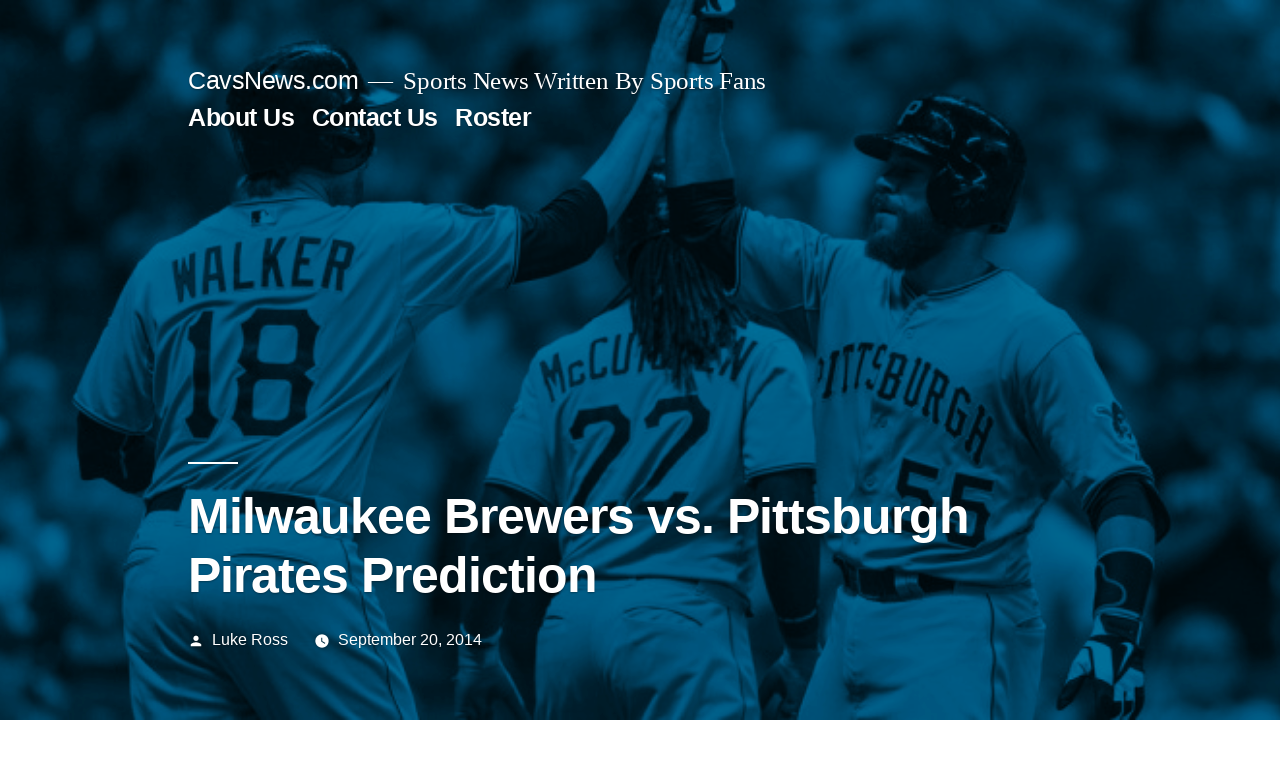

--- FILE ---
content_type: text/html; charset=UTF-8
request_url: http://www.cavsnews.com/milwaukee-brewers-vs-pittsburgh-pirates-prediction/
body_size: 7356
content:
<!doctype html>
<html lang="en-US">
<head>
	<meta charset="UTF-8" />
	<meta name="viewport" content="width=device-width, initial-scale=1" />
	<link rel="profile" href="https://gmpg.org/xfn/11" />
	<title>Milwaukee Brewers vs. Pittsburgh Pirates Prediction &#8211; CavsNews.com</title>
<meta name='robots' content='max-image-preview:large' />
<link rel='dns-prefetch' href='//s.w.org' />
<link rel="alternate" type="application/rss+xml" title="CavsNews.com &raquo; Feed" href="http://www.cavsnews.com/feed/" />
<link rel="alternate" type="application/rss+xml" title="CavsNews.com &raquo; Comments Feed" href="http://www.cavsnews.com/comments/feed/" />
		<script type="text/javascript">
			window._wpemojiSettings = {"baseUrl":"https:\/\/s.w.org\/images\/core\/emoji\/13.0.1\/72x72\/","ext":".png","svgUrl":"https:\/\/s.w.org\/images\/core\/emoji\/13.0.1\/svg\/","svgExt":".svg","source":{"concatemoji":"http:\/\/www.cavsnews.com\/wp-includes\/js\/wp-emoji-release.min.js?ver=5.7.14"}};
			!function(e,a,t){var n,r,o,i=a.createElement("canvas"),p=i.getContext&&i.getContext("2d");function s(e,t){var a=String.fromCharCode;p.clearRect(0,0,i.width,i.height),p.fillText(a.apply(this,e),0,0);e=i.toDataURL();return p.clearRect(0,0,i.width,i.height),p.fillText(a.apply(this,t),0,0),e===i.toDataURL()}function c(e){var t=a.createElement("script");t.src=e,t.defer=t.type="text/javascript",a.getElementsByTagName("head")[0].appendChild(t)}for(o=Array("flag","emoji"),t.supports={everything:!0,everythingExceptFlag:!0},r=0;r<o.length;r++)t.supports[o[r]]=function(e){if(!p||!p.fillText)return!1;switch(p.textBaseline="top",p.font="600 32px Arial",e){case"flag":return s([127987,65039,8205,9895,65039],[127987,65039,8203,9895,65039])?!1:!s([55356,56826,55356,56819],[55356,56826,8203,55356,56819])&&!s([55356,57332,56128,56423,56128,56418,56128,56421,56128,56430,56128,56423,56128,56447],[55356,57332,8203,56128,56423,8203,56128,56418,8203,56128,56421,8203,56128,56430,8203,56128,56423,8203,56128,56447]);case"emoji":return!s([55357,56424,8205,55356,57212],[55357,56424,8203,55356,57212])}return!1}(o[r]),t.supports.everything=t.supports.everything&&t.supports[o[r]],"flag"!==o[r]&&(t.supports.everythingExceptFlag=t.supports.everythingExceptFlag&&t.supports[o[r]]);t.supports.everythingExceptFlag=t.supports.everythingExceptFlag&&!t.supports.flag,t.DOMReady=!1,t.readyCallback=function(){t.DOMReady=!0},t.supports.everything||(n=function(){t.readyCallback()},a.addEventListener?(a.addEventListener("DOMContentLoaded",n,!1),e.addEventListener("load",n,!1)):(e.attachEvent("onload",n),a.attachEvent("onreadystatechange",function(){"complete"===a.readyState&&t.readyCallback()})),(n=t.source||{}).concatemoji?c(n.concatemoji):n.wpemoji&&n.twemoji&&(c(n.twemoji),c(n.wpemoji)))}(window,document,window._wpemojiSettings);
		</script>
		<style type="text/css">
img.wp-smiley,
img.emoji {
	display: inline !important;
	border: none !important;
	box-shadow: none !important;
	height: 1em !important;
	width: 1em !important;
	margin: 0 .07em !important;
	vertical-align: -0.1em !important;
	background: none !important;
	padding: 0 !important;
}
</style>
	<link rel='stylesheet' id='litespeed-cache-dummy-css'  href='http://www.cavsnews.com/wp-content/plugins/litespeed-cache/assets/css/litespeed-dummy.css?ver=5.7.14' type='text/css' media='all' />
<link rel='stylesheet' id='wp-block-library-css'  href='http://www.cavsnews.com/wp-includes/css/dist/block-library/style.min.css?ver=5.7.14' type='text/css' media='all' />
<link rel='stylesheet' id='wp-block-library-theme-css'  href='http://www.cavsnews.com/wp-includes/css/dist/block-library/theme.min.css?ver=5.7.14' type='text/css' media='all' />
<link rel='stylesheet' id='wp-polls-css'  href='http://www.cavsnews.com/wp-content/plugins/wp-polls/polls-css.css?ver=2.77.3' type='text/css' media='all' />
<style id='wp-polls-inline-css' type='text/css'>
.wp-polls .pollbar {
	margin: 1px;
	font-size: 8px;
	line-height: 10px;
	height: 10px;
	background: #0066cc;
	border: 1px solid #;
}

</style>
<link rel='stylesheet' id='twentynineteen-style-css'  href='http://www.cavsnews.com/wp-content/themes/JustMag/style.css?ver=1.4' type='text/css' media='all' />
<link rel='stylesheet' id='twentynineteen-print-style-css'  href='http://www.cavsnews.com/wp-content/themes/JustMag/print.css?ver=1.4' type='text/css' media='print' />
<script type='text/javascript' src='http://www.cavsnews.com/wp-includes/js/jquery/jquery.min.js?ver=3.5.1' id='jquery-core-js'></script>
<script type='text/javascript' src='http://www.cavsnews.com/wp-includes/js/jquery/jquery-migrate.min.js?ver=3.3.2' id='jquery-migrate-js'></script>
<script type='text/javascript' id='jquery-js-after'>
jQuery(document).ready(function() {
	jQuery(".c8a31fd5246f8c896bac0cbf03b42970").click(function() {
		jQuery.post(
			"http://www.cavsnews.com/wp-admin/admin-ajax.php", {
				"action": "quick_adsense_onpost_ad_click",
				"quick_adsense_onpost_ad_index": jQuery(this).attr("data-index"),
				"quick_adsense_nonce": "76ba103ccb",
			}, function(response) { }
		);
	});
});
</script>
<link rel="https://api.w.org/" href="http://www.cavsnews.com/wp-json/" /><link rel="alternate" type="application/json" href="http://www.cavsnews.com/wp-json/wp/v2/posts/3094" /><link rel="EditURI" type="application/rsd+xml" title="RSD" href="http://www.cavsnews.com/xmlrpc.php?rsd" />
<link rel="wlwmanifest" type="application/wlwmanifest+xml" href="http://www.cavsnews.com/wp-includes/wlwmanifest.xml" /> 
<meta name="generator" content="WordPress 5.7.14" />
<link rel="canonical" href="http://www.cavsnews.com/milwaukee-brewers-vs-pittsburgh-pirates-prediction/" />
<link rel='shortlink' href='http://www.cavsnews.com/?p=3094' />
<link rel="alternate" type="application/json+oembed" href="http://www.cavsnews.com/wp-json/oembed/1.0/embed?url=http%3A%2F%2Fwww.cavsnews.com%2Fmilwaukee-brewers-vs-pittsburgh-pirates-prediction%2F" />
<link rel="alternate" type="text/xml+oembed" href="http://www.cavsnews.com/wp-json/oembed/1.0/embed?url=http%3A%2F%2Fwww.cavsnews.com%2Fmilwaukee-brewers-vs-pittsburgh-pirates-prediction%2F&#038;format=xml" />

<!-- Dynamic Widgets by QURL loaded - http://www.dynamic-widgets.com //-->
<!-- Clicky Web Analytics - https://clicky.com, WordPress Plugin by Yoast - https://yoast.com/wordpress/plugins/clicky/ --><script type='text/javascript'>
	function clicky_gc(name) {
		var ca = document.cookie.split(';');
		for (var i in ca) {
			if (ca[i].indexOf(name + '=') != -1) {
				return decodeURIComponent(ca[i].split('=')[1]);
			}
		}
		return '';
	}
	var username_check = clicky_gc('"comment_author_c8a31fd5246f8c896bac0cbf03b42970"');
	if (username_check) var clicky_custom_session = {username: username_check};
</script>
<script>
	
	var clicky_site_ids = clicky_site_ids || [];
	clicky_site_ids.push("100772953");
</script>
<script async src="//static.getclicky.com/js"></script></head>

<body class="post-template-default single single-post postid-3094 single-format-standard wp-embed-responsive singular image-filters-enabled">
<div id="page" class="site">
	<a class="skip-link screen-reader-text" href="#content">Skip to content</a>

		<header id="masthead" class="site-header featured-image">

			<div class="site-branding-container">
				<div class="site-branding">

								<p class="site-title"><a href="http://www.cavsnews.com/" rel="home">CavsNews.com</a></p>
			
				<p class="site-description">
				Sports News Written By Sports Fans			</p>
				<nav id="site-navigation" class="main-navigation" aria-label="Top Menu">
			<div class="menu-footer-container"><ul id="menu-footer" class="main-menu"><li id="menu-item-3056" class="menu-item menu-item-type-post_type menu-item-object-page menu-item-3056"><a href="http://www.cavsnews.com/about-us/">About Us</a></li>
<li id="menu-item-3057" class="menu-item menu-item-type-post_type menu-item-object-page menu-item-3057"><a href="http://www.cavsnews.com/contact-us/">Contact Us</a></li>
<li id="menu-item-3059" class="menu-item menu-item-type-post_type menu-item-object-page menu-item-3059"><a href="http://www.cavsnews.com/roster/">Roster</a></li>
</ul></div><div class="main-menu-more"><ul class="main-menu"><li class="menu-item menu-item-has-children"><button class="submenu-expand main-menu-more-toggle is-empty" tabindex="-1" aria-label="More" aria-haspopup="true" aria-expanded="false"><span class="screen-reader-text">More</span><svg class="svg-icon" width="24" height="24" aria-hidden="true" role="img" focusable="false" width="24" height="24" xmlns="http://www.w3.org/2000/svg"><g fill="none" fill-rule="evenodd"><path d="M0 0h24v24H0z"/><path fill="currentColor" fill-rule="nonzero" d="M12 2c5.52 0 10 4.48 10 10s-4.48 10-10 10S2 17.52 2 12 6.48 2 12 2zM6 14a2 2 0 1 0 0-4 2 2 0 0 0 0 4zm6 0a2 2 0 1 0 0-4 2 2 0 0 0 0 4zm6 0a2 2 0 1 0 0-4 2 2 0 0 0 0 4z"/></g></svg></button><ul class="sub-menu hidden-links"><li id="menu-item--1" class="mobile-parent-nav-menu-item menu-item--1"><button class="menu-item-link-return"><svg class="svg-icon" width="24" height="24" aria-hidden="true" role="img" focusable="false" viewBox="0 0 24 24" version="1.1" xmlns="http://www.w3.org/2000/svg" xmlns:xlink="http://www.w3.org/1999/xlink"><path d="M15.41 7.41L14 6l-6 6 6 6 1.41-1.41L10.83 12z"></path><path d="M0 0h24v24H0z" fill="none"></path></svg>Back</button></li></ul></li></ul></div>		</nav><!-- #site-navigation -->
		</div><!-- .site-branding -->
			</div><!-- .site-branding-container -->

							<div class="site-featured-image">
					
			<figure class="post-thumbnail">
				<img width="672" height="372" src="http://www.cavsnews.com/wp-content/uploads/2014/09/Pittsburgh+Pirates+v+Milwaukee+Brewers+FnnVStAIqprx-672x372.jpg" class="attachment-post-thumbnail size-post-thumbnail wp-post-image" alt="PITTSBURGH PIRATES VS. MILWAUKEE BREWERS" loading="lazy" />			</figure><!-- .post-thumbnail -->

								<div class="entry-header">
						
<h1 class="entry-title">Milwaukee Brewers vs. Pittsburgh Pirates Prediction</h1>
<div class="entry-meta">
	<span class="byline"><svg class="svg-icon" width="16" height="16" aria-hidden="true" role="img" focusable="false" viewBox="0 0 24 24" version="1.1" xmlns="http://www.w3.org/2000/svg" xmlns:xlink="http://www.w3.org/1999/xlink"><path d="M12 12c2.21 0 4-1.79 4-4s-1.79-4-4-4-4 1.79-4 4 1.79 4 4 4zm0 2c-2.67 0-8 1.34-8 4v2h16v-2c0-2.66-5.33-4-8-4z"></path><path d="M0 0h24v24H0z" fill="none"></path></svg><span class="screen-reader-text">Posted by</span><span class="author vcard"><a class="url fn n" href="http://www.cavsnews.com/author/administrator/">Luke Ross</a></span></span>	<span class="posted-on"><svg class="svg-icon" width="16" height="16" aria-hidden="true" role="img" focusable="false" xmlns="http://www.w3.org/2000/svg" viewBox="0 0 24 24"><defs><path id="a" d="M0 0h24v24H0V0z"></path></defs><clipPath id="b"><use xlink:href="#a" overflow="visible"></use></clipPath><path clip-path="url(#b)" d="M12 2C6.5 2 2 6.5 2 12s4.5 10 10 10 10-4.5 10-10S17.5 2 12 2zm4.2 14.2L11 13V7h1.5v5.2l4.5 2.7-.8 1.3z"></path></svg><a href="http://www.cavsnews.com/milwaukee-brewers-vs-pittsburgh-pirates-prediction/" rel="bookmark"><time class="entry-date published updated" datetime="2014-09-20T16:39:58-04:00">September 20, 2014</time></a></span>	<span class="comment-count">
					</span>
	</div><!-- .entry-meta -->
					</div><!-- .entry-header -->
									</div>
					</header><!-- #masthead -->

	<div id="content" class="site-content">

	<section id="primary" class="content-area">
		<main id="main" class="site-main">

			
<article id="post-3094" class="post-3094 post type-post status-publish format-standard has-post-thumbnail hentry category-mlb tag-brewers-vs-pirates-prediction tag-milwaukee-brewers-vs-pittsburgh-pirates entry">
	
	<div class="entry-content">
		<div class="c8a31fd5246f8c896bac0cbf03b42970" data-index="1" style="float: left; margin: 10px 10px 10px 0;">
<script async src="//pagead2.googlesyndication.com/pagead/js/adsbygoogle.js"></script>
<!-- resp -->
<ins class="adsbygoogle"
     style="display:block"
     data-ad-client="ca-pub-5826528896212357"
     data-ad-slot="7966781026"
     data-ad-format="auto"></ins>
<script>
(adsbygoogle = window.adsbygoogle || []).push({});
</script>
</div>
<p>Milwaukee staggers into this pivotal weekend with a 6-11 September record and 3.5 games to make up against the Buccos for the second wild card.Â  Matt Garza (8-8, 3.74) gets the ball against Edinson Volquez (12-7, 3.27).Â  Both pitchers have it together of late.Â  Garza is 2-1, 2.64 in his last six starts while Volquez is 2-0, 1.85 in recent assignments.</p>
<p>Given that Garza has spent most of his career in the AL, few Pirates have extensive histories against him.Â  Andrew McCutchen is hitting .250 with a home run in 12 at bats while Gabby Sanchez and Travis Snider are hitting .364 and .300 respectively.Â  Light-hitting Clint Barmes has two four-baggers in 15 at bats against Garza.</p>
<p>Across the diamond, a few members of the Brew Crew have fared quite well against Volquez, led by Carlos Gomez, who has three homers and a .321 average.Â  Jonathan Lucroy (.308), Scooter Gennett (.500) and Ryan Braun (.317) are other top performers while Rickie Weeks has hit Volquez at a .368 clip with two homers in 19 at bats.Â  On the flip side, Mark Reynolds is 1-12 and Juan Segura 0-15.</p>
<p>I like the run Volquez is on but there are too many Brewers who hit him well.Â  Take Milwaukee.</p>
<!--CusAds0-->
<div style="font-size: 0px; height: 0px; line-height: 0px; margin: 0; padding: 0; clear: both;"></div><div class='yarpp yarpp-related yarpp-related-website yarpp-template-list'>
<!-- YARPP List -->
<h3>Related posts:</h3><ol>
<li><a href="http://www.cavsnews.com/detroit-at-kansas-city-preview-prediction/" rel="bookmark" title="Detroit at Kansas City Preview &#038; Prediction">Detroit at Kansas City Preview &#038; Prediction</a></li>
<li><a href="http://www.cavsnews.com/pittsburgh-steelers-vs-carolina-panthers-prediction-pick-spread/" rel="bookmark" title="Pittsburgh Steelers vs. Carolina Panthers Prediction, Pick &#038; Spread">Pittsburgh Steelers vs. Carolina Panthers Prediction, Pick &#038; Spread</a></li>
<li><a href="http://www.cavsnews.com/san-francisco-giants-vs-san-diego-padres-pick/" rel="bookmark" title="San Francisco Giants vs. San Diego Padres Pick">San Francisco Giants vs. San Diego Padres Pick</a></li>
<li><a href="http://www.cavsnews.com/dealing-with-boozer/" rel="bookmark" title="Dealing With Boozer">Dealing With Boozer</a></li>
</ol>
</div>
	</div><!-- .entry-content -->

	<footer class="entry-footer">
		<span class="byline"><svg class="svg-icon" width="16" height="16" aria-hidden="true" role="img" focusable="false" viewBox="0 0 24 24" version="1.1" xmlns="http://www.w3.org/2000/svg" xmlns:xlink="http://www.w3.org/1999/xlink"><path d="M12 12c2.21 0 4-1.79 4-4s-1.79-4-4-4-4 1.79-4 4 1.79 4 4 4zm0 2c-2.67 0-8 1.34-8 4v2h16v-2c0-2.66-5.33-4-8-4z"></path><path d="M0 0h24v24H0z" fill="none"></path></svg><span class="screen-reader-text">Posted by</span><span class="author vcard"><a class="url fn n" href="http://www.cavsnews.com/author/administrator/">Luke Ross</a></span></span><span class="posted-on"><svg class="svg-icon" width="16" height="16" aria-hidden="true" role="img" focusable="false" xmlns="http://www.w3.org/2000/svg" viewBox="0 0 24 24"><defs><path id="a" d="M0 0h24v24H0V0z"></path></defs><clipPath id="b"><use xlink:href="#a" overflow="visible"></use></clipPath><path clip-path="url(#b)" d="M12 2C6.5 2 2 6.5 2 12s4.5 10 10 10 10-4.5 10-10S17.5 2 12 2zm4.2 14.2L11 13V7h1.5v5.2l4.5 2.7-.8 1.3z"></path></svg><a href="http://www.cavsnews.com/milwaukee-brewers-vs-pittsburgh-pirates-prediction/" rel="bookmark"><time class="entry-date published updated" datetime="2014-09-20T16:39:58-04:00">September 20, 2014</time></a></span><span class="cat-links"><svg class="svg-icon" width="16" height="16" aria-hidden="true" role="img" focusable="false" xmlns="http://www.w3.org/2000/svg" viewBox="0 0 24 24"><path d="M10 4H4c-1.1 0-1.99.9-1.99 2L2 18c0 1.1.9 2 2 2h16c1.1 0 2-.9 2-2V8c0-1.1-.9-2-2-2h-8l-2-2z"></path><path d="M0 0h24v24H0z" fill="none"></path></svg><span class="screen-reader-text">Posted in</span><a href="http://www.cavsnews.com/category/mlb/" rel="category tag">MLB</a></span><span class="tags-links"><svg class="svg-icon" width="16" height="16" aria-hidden="true" role="img" focusable="false" xmlns="http://www.w3.org/2000/svg" viewBox="0 0 24 24"><path d="M21.41 11.58l-9-9C12.05 2.22 11.55 2 11 2H4c-1.1 0-2 .9-2 2v7c0 .55.22 1.05.59 1.42l9 9c.36.36.86.58 1.41.58.55 0 1.05-.22 1.41-.59l7-7c.37-.36.59-.86.59-1.41 0-.55-.23-1.06-.59-1.42zM5.5 7C4.67 7 4 6.33 4 5.5S4.67 4 5.5 4 7 4.67 7 5.5 6.33 7 5.5 7z"></path><path d="M0 0h24v24H0z" fill="none"></path></svg><span class="screen-reader-text">Tags: </span><a href="http://www.cavsnews.com/tag/brewers-vs-pirates-prediction/" rel="tag">Brewers vs. Pirates Prediction</a>, <a href="http://www.cavsnews.com/tag/milwaukee-brewers-vs-pittsburgh-pirates/" rel="tag">Milwaukee Brewers vs. Pittsburgh Pirates</a></span>	</footer><!-- .entry-footer -->

			<div class="author-bio">
	<h2 class="author-title">
		<span class="author-heading">
			Published by Luke Ross		</span>
	</h2>
	<p class="author-description">
		Luke Ross, is the founder of CavsNews.com. Luke grew up watching and playing soccer but his heart was always in Basketball. Luke arrived in Cleveland in 1993 and turned into a Cavaliers fan since.		<a class="author-link" href="http://www.cavsnews.com/author/administrator/" rel="author">
			View more posts		</a>
	</p><!-- .author-description -->
</div><!-- .author-bio -->
	
</article><!-- #post-3094 -->

	<nav class="navigation post-navigation" role="navigation" aria-label="Posts">
		<h2 class="screen-reader-text">Post navigation</h2>
		<div class="nav-links"><div class="nav-previous"><a href="http://www.cavsnews.com/san-francisco-giants-vs-san-diego-padres-pick/" rel="prev"><span class="meta-nav" aria-hidden="true">Previous Post</span> <span class="screen-reader-text">Previous post:</span> <br/><span class="post-title">San Francisco Giants vs. San Diego Padres Pick</span></a></div><div class="nav-next"><a href="http://www.cavsnews.com/minnesota-vikings-vs-new-orleans-saints-prediction-pick-spread/" rel="next"><span class="meta-nav" aria-hidden="true">Next Post</span> <span class="screen-reader-text">Next post:</span> <br/><span class="post-title">Minnesota Vikings vs. New Orleans Saints Prediction, Pick &#038; Spread</span></a></div></div>
	</nav>
		</main><!-- #main -->
	</section><!-- #primary -->


	</div><!-- #content -->

	<footer id="colophon" class="site-footer">
				<div class="site-info">
										<a class="site-name" href="http://www.cavsnews.com/" rel="home">CavsNews.com</a>,
						<a href="https://wordpress.org/" class="imprint">
				Proudly powered by WordPress.			</a>
								</div><!-- .site-info -->
	</footer><!-- #colophon -->

</div><!-- #page -->

<link rel='stylesheet' id='yarppRelatedCss-css'  href='http://www.cavsnews.com/wp-content/plugins/yet-another-related-posts-plugin/style/related.css?ver=5.30.11' type='text/css' media='all' />
<script type='text/javascript' id='wp-polls-js-extra'>
/* <![CDATA[ */
var pollsL10n = {"ajax_url":"http:\/\/www.cavsnews.com\/wp-admin\/admin-ajax.php","text_wait":"Your last request is still being processed. Please wait a while ...","text_valid":"Please choose a valid poll answer.","text_multiple":"Maximum number of choices allowed: ","show_loading":"1","show_fading":"1"};
/* ]]> */
</script>
<script type='text/javascript' src='http://www.cavsnews.com/wp-content/plugins/wp-polls/polls-js.js?ver=2.77.3' id='wp-polls-js'></script>
<script type='text/javascript' src='http://www.cavsnews.com/wp-content/themes/JustMag/js/priority-menu.js?ver=1.1' id='twentynineteen-priority-menu-js'></script>
<script type='text/javascript' src='http://www.cavsnews.com/wp-content/themes/JustMag/js/touch-keyboard-navigation.js?ver=1.1' id='twentynineteen-touch-navigation-js'></script>
<script type='text/javascript' src='http://www.cavsnews.com/wp-includes/js/wp-embed.min.js?ver=5.7.14' id='wp-embed-js'></script>
	<script>
	/(trident|msie)/i.test(navigator.userAgent)&&document.getElementById&&window.addEventListener&&window.addEventListener("hashchange",function(){var t,e=location.hash.substring(1);/^[A-z0-9_-]+$/.test(e)&&(t=document.getElementById(e))&&(/^(?:a|select|input|button|textarea)$/i.test(t.tagName)||(t.tabIndex=-1),t.focus())},!1);
	</script>
	
</body>
</html>


<!-- Page cached by LiteSpeed Cache 7.7 on 2026-01-15 04:48:10 -->

--- FILE ---
content_type: text/html; charset=utf-8
request_url: https://www.google.com/recaptcha/api2/aframe
body_size: 267
content:
<!DOCTYPE HTML><html><head><meta http-equiv="content-type" content="text/html; charset=UTF-8"></head><body><script nonce="2Lm4KLFqXe2lwg0PNb00kQ">/** Anti-fraud and anti-abuse applications only. See google.com/recaptcha */ try{var clients={'sodar':'https://pagead2.googlesyndication.com/pagead/sodar?'};window.addEventListener("message",function(a){try{if(a.source===window.parent){var b=JSON.parse(a.data);var c=clients[b['id']];if(c){var d=document.createElement('img');d.src=c+b['params']+'&rc='+(localStorage.getItem("rc::a")?sessionStorage.getItem("rc::b"):"");window.document.body.appendChild(d);sessionStorage.setItem("rc::e",parseInt(sessionStorage.getItem("rc::e")||0)+1);localStorage.setItem("rc::h",'1768466891826');}}}catch(b){}});window.parent.postMessage("_grecaptcha_ready", "*");}catch(b){}</script></body></html>